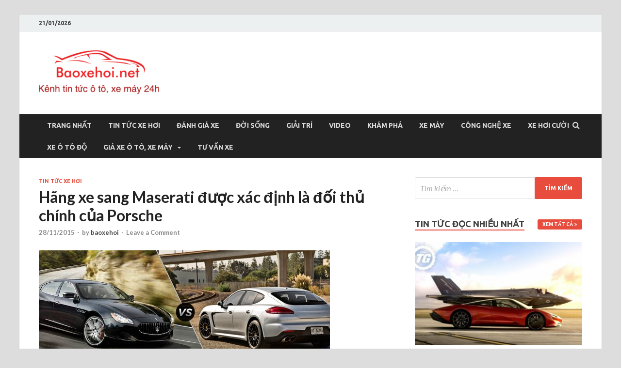

--- FILE ---
content_type: text/html; charset=UTF-8
request_url: https://baoxehoi.net/hang-xe-sang-maserati-duoc-xac-dinh-la-doi-thu-chinh-cua-porsche/
body_size: 15205
content:
<!DOCTYPE html>
<html lang="vi">
<head>
<meta charset="UTF-8">
<meta name="viewport" content="width=device-width, initial-scale=1">
<link rel="profile" href="https://gmpg.org/xfn/11">

<title>Hãng xe sang Maserati được xác định là đối thủ chính của Porsche &#8211; Baoxehoi</title>
<meta name='robots' content='max-image-preview:large' />
<link rel='dns-prefetch' href='//fonts.googleapis.com' />
<link rel="alternate" type="application/rss+xml" title="Dòng thông tin Baoxehoi &raquo;" href="https://baoxehoi.net/feed/" />
<link rel="alternate" type="application/rss+xml" title="Baoxehoi &raquo; Dòng bình luận" href="https://baoxehoi.net/comments/feed/" />
<link rel="alternate" type="application/rss+xml" title="Baoxehoi &raquo; Hãng xe sang Maserati được xác định là đối thủ chính của Porsche Dòng bình luận" href="https://baoxehoi.net/hang-xe-sang-maserati-duoc-xac-dinh-la-doi-thu-chinh-cua-porsche/feed/" />
<script type="text/javascript">
/* <![CDATA[ */
window._wpemojiSettings = {"baseUrl":"https:\/\/s.w.org\/images\/core\/emoji\/15.0.3\/72x72\/","ext":".png","svgUrl":"https:\/\/s.w.org\/images\/core\/emoji\/15.0.3\/svg\/","svgExt":".svg","source":{"concatemoji":"https:\/\/baoxehoi.net\/wp-includes\/js\/wp-emoji-release.min.js?ver=6.5.7"}};
/*! This file is auto-generated */
!function(i,n){var o,s,e;function c(e){try{var t={supportTests:e,timestamp:(new Date).valueOf()};sessionStorage.setItem(o,JSON.stringify(t))}catch(e){}}function p(e,t,n){e.clearRect(0,0,e.canvas.width,e.canvas.height),e.fillText(t,0,0);var t=new Uint32Array(e.getImageData(0,0,e.canvas.width,e.canvas.height).data),r=(e.clearRect(0,0,e.canvas.width,e.canvas.height),e.fillText(n,0,0),new Uint32Array(e.getImageData(0,0,e.canvas.width,e.canvas.height).data));return t.every(function(e,t){return e===r[t]})}function u(e,t,n){switch(t){case"flag":return n(e,"\ud83c\udff3\ufe0f\u200d\u26a7\ufe0f","\ud83c\udff3\ufe0f\u200b\u26a7\ufe0f")?!1:!n(e,"\ud83c\uddfa\ud83c\uddf3","\ud83c\uddfa\u200b\ud83c\uddf3")&&!n(e,"\ud83c\udff4\udb40\udc67\udb40\udc62\udb40\udc65\udb40\udc6e\udb40\udc67\udb40\udc7f","\ud83c\udff4\u200b\udb40\udc67\u200b\udb40\udc62\u200b\udb40\udc65\u200b\udb40\udc6e\u200b\udb40\udc67\u200b\udb40\udc7f");case"emoji":return!n(e,"\ud83d\udc26\u200d\u2b1b","\ud83d\udc26\u200b\u2b1b")}return!1}function f(e,t,n){var r="undefined"!=typeof WorkerGlobalScope&&self instanceof WorkerGlobalScope?new OffscreenCanvas(300,150):i.createElement("canvas"),a=r.getContext("2d",{willReadFrequently:!0}),o=(a.textBaseline="top",a.font="600 32px Arial",{});return e.forEach(function(e){o[e]=t(a,e,n)}),o}function t(e){var t=i.createElement("script");t.src=e,t.defer=!0,i.head.appendChild(t)}"undefined"!=typeof Promise&&(o="wpEmojiSettingsSupports",s=["flag","emoji"],n.supports={everything:!0,everythingExceptFlag:!0},e=new Promise(function(e){i.addEventListener("DOMContentLoaded",e,{once:!0})}),new Promise(function(t){var n=function(){try{var e=JSON.parse(sessionStorage.getItem(o));if("object"==typeof e&&"number"==typeof e.timestamp&&(new Date).valueOf()<e.timestamp+604800&&"object"==typeof e.supportTests)return e.supportTests}catch(e){}return null}();if(!n){if("undefined"!=typeof Worker&&"undefined"!=typeof OffscreenCanvas&&"undefined"!=typeof URL&&URL.createObjectURL&&"undefined"!=typeof Blob)try{var e="postMessage("+f.toString()+"("+[JSON.stringify(s),u.toString(),p.toString()].join(",")+"));",r=new Blob([e],{type:"text/javascript"}),a=new Worker(URL.createObjectURL(r),{name:"wpTestEmojiSupports"});return void(a.onmessage=function(e){c(n=e.data),a.terminate(),t(n)})}catch(e){}c(n=f(s,u,p))}t(n)}).then(function(e){for(var t in e)n.supports[t]=e[t],n.supports.everything=n.supports.everything&&n.supports[t],"flag"!==t&&(n.supports.everythingExceptFlag=n.supports.everythingExceptFlag&&n.supports[t]);n.supports.everythingExceptFlag=n.supports.everythingExceptFlag&&!n.supports.flag,n.DOMReady=!1,n.readyCallback=function(){n.DOMReady=!0}}).then(function(){return e}).then(function(){var e;n.supports.everything||(n.readyCallback(),(e=n.source||{}).concatemoji?t(e.concatemoji):e.wpemoji&&e.twemoji&&(t(e.twemoji),t(e.wpemoji)))}))}((window,document),window._wpemojiSettings);
/* ]]> */
</script>
<style id='wp-emoji-styles-inline-css' type='text/css'>

	img.wp-smiley, img.emoji {
		display: inline !important;
		border: none !important;
		box-shadow: none !important;
		height: 1em !important;
		width: 1em !important;
		margin: 0 0.07em !important;
		vertical-align: -0.1em !important;
		background: none !important;
		padding: 0 !important;
	}
</style>
<link rel='stylesheet' id='wp-block-library-css' href='https://baoxehoi.net/wp-includes/css/dist/block-library/style.min.css?ver=6.5.7' type='text/css' media='all' />
<style id='wp-block-library-theme-inline-css' type='text/css'>
.wp-block-audio figcaption{color:#555;font-size:13px;text-align:center}.is-dark-theme .wp-block-audio figcaption{color:#ffffffa6}.wp-block-audio{margin:0 0 1em}.wp-block-code{border:1px solid #ccc;border-radius:4px;font-family:Menlo,Consolas,monaco,monospace;padding:.8em 1em}.wp-block-embed figcaption{color:#555;font-size:13px;text-align:center}.is-dark-theme .wp-block-embed figcaption{color:#ffffffa6}.wp-block-embed{margin:0 0 1em}.blocks-gallery-caption{color:#555;font-size:13px;text-align:center}.is-dark-theme .blocks-gallery-caption{color:#ffffffa6}.wp-block-image figcaption{color:#555;font-size:13px;text-align:center}.is-dark-theme .wp-block-image figcaption{color:#ffffffa6}.wp-block-image{margin:0 0 1em}.wp-block-pullquote{border-bottom:4px solid;border-top:4px solid;color:currentColor;margin-bottom:1.75em}.wp-block-pullquote cite,.wp-block-pullquote footer,.wp-block-pullquote__citation{color:currentColor;font-size:.8125em;font-style:normal;text-transform:uppercase}.wp-block-quote{border-left:.25em solid;margin:0 0 1.75em;padding-left:1em}.wp-block-quote cite,.wp-block-quote footer{color:currentColor;font-size:.8125em;font-style:normal;position:relative}.wp-block-quote.has-text-align-right{border-left:none;border-right:.25em solid;padding-left:0;padding-right:1em}.wp-block-quote.has-text-align-center{border:none;padding-left:0}.wp-block-quote.is-large,.wp-block-quote.is-style-large,.wp-block-quote.is-style-plain{border:none}.wp-block-search .wp-block-search__label{font-weight:700}.wp-block-search__button{border:1px solid #ccc;padding:.375em .625em}:where(.wp-block-group.has-background){padding:1.25em 2.375em}.wp-block-separator.has-css-opacity{opacity:.4}.wp-block-separator{border:none;border-bottom:2px solid;margin-left:auto;margin-right:auto}.wp-block-separator.has-alpha-channel-opacity{opacity:1}.wp-block-separator:not(.is-style-wide):not(.is-style-dots){width:100px}.wp-block-separator.has-background:not(.is-style-dots){border-bottom:none;height:1px}.wp-block-separator.has-background:not(.is-style-wide):not(.is-style-dots){height:2px}.wp-block-table{margin:0 0 1em}.wp-block-table td,.wp-block-table th{word-break:normal}.wp-block-table figcaption{color:#555;font-size:13px;text-align:center}.is-dark-theme .wp-block-table figcaption{color:#ffffffa6}.wp-block-video figcaption{color:#555;font-size:13px;text-align:center}.is-dark-theme .wp-block-video figcaption{color:#ffffffa6}.wp-block-video{margin:0 0 1em}.wp-block-template-part.has-background{margin-bottom:0;margin-top:0;padding:1.25em 2.375em}
</style>
<style id='classic-theme-styles-inline-css' type='text/css'>
/*! This file is auto-generated */
.wp-block-button__link{color:#fff;background-color:#32373c;border-radius:9999px;box-shadow:none;text-decoration:none;padding:calc(.667em + 2px) calc(1.333em + 2px);font-size:1.125em}.wp-block-file__button{background:#32373c;color:#fff;text-decoration:none}
</style>
<style id='global-styles-inline-css' type='text/css'>
body{--wp--preset--color--black: #000000;--wp--preset--color--cyan-bluish-gray: #abb8c3;--wp--preset--color--white: #ffffff;--wp--preset--color--pale-pink: #f78da7;--wp--preset--color--vivid-red: #cf2e2e;--wp--preset--color--luminous-vivid-orange: #ff6900;--wp--preset--color--luminous-vivid-amber: #fcb900;--wp--preset--color--light-green-cyan: #7bdcb5;--wp--preset--color--vivid-green-cyan: #00d084;--wp--preset--color--pale-cyan-blue: #8ed1fc;--wp--preset--color--vivid-cyan-blue: #0693e3;--wp--preset--color--vivid-purple: #9b51e0;--wp--preset--gradient--vivid-cyan-blue-to-vivid-purple: linear-gradient(135deg,rgba(6,147,227,1) 0%,rgb(155,81,224) 100%);--wp--preset--gradient--light-green-cyan-to-vivid-green-cyan: linear-gradient(135deg,rgb(122,220,180) 0%,rgb(0,208,130) 100%);--wp--preset--gradient--luminous-vivid-amber-to-luminous-vivid-orange: linear-gradient(135deg,rgba(252,185,0,1) 0%,rgba(255,105,0,1) 100%);--wp--preset--gradient--luminous-vivid-orange-to-vivid-red: linear-gradient(135deg,rgba(255,105,0,1) 0%,rgb(207,46,46) 100%);--wp--preset--gradient--very-light-gray-to-cyan-bluish-gray: linear-gradient(135deg,rgb(238,238,238) 0%,rgb(169,184,195) 100%);--wp--preset--gradient--cool-to-warm-spectrum: linear-gradient(135deg,rgb(74,234,220) 0%,rgb(151,120,209) 20%,rgb(207,42,186) 40%,rgb(238,44,130) 60%,rgb(251,105,98) 80%,rgb(254,248,76) 100%);--wp--preset--gradient--blush-light-purple: linear-gradient(135deg,rgb(255,206,236) 0%,rgb(152,150,240) 100%);--wp--preset--gradient--blush-bordeaux: linear-gradient(135deg,rgb(254,205,165) 0%,rgb(254,45,45) 50%,rgb(107,0,62) 100%);--wp--preset--gradient--luminous-dusk: linear-gradient(135deg,rgb(255,203,112) 0%,rgb(199,81,192) 50%,rgb(65,88,208) 100%);--wp--preset--gradient--pale-ocean: linear-gradient(135deg,rgb(255,245,203) 0%,rgb(182,227,212) 50%,rgb(51,167,181) 100%);--wp--preset--gradient--electric-grass: linear-gradient(135deg,rgb(202,248,128) 0%,rgb(113,206,126) 100%);--wp--preset--gradient--midnight: linear-gradient(135deg,rgb(2,3,129) 0%,rgb(40,116,252) 100%);--wp--preset--font-size--small: 13px;--wp--preset--font-size--medium: 20px;--wp--preset--font-size--large: 36px;--wp--preset--font-size--x-large: 42px;--wp--preset--spacing--20: 0.44rem;--wp--preset--spacing--30: 0.67rem;--wp--preset--spacing--40: 1rem;--wp--preset--spacing--50: 1.5rem;--wp--preset--spacing--60: 2.25rem;--wp--preset--spacing--70: 3.38rem;--wp--preset--spacing--80: 5.06rem;--wp--preset--shadow--natural: 6px 6px 9px rgba(0, 0, 0, 0.2);--wp--preset--shadow--deep: 12px 12px 50px rgba(0, 0, 0, 0.4);--wp--preset--shadow--sharp: 6px 6px 0px rgba(0, 0, 0, 0.2);--wp--preset--shadow--outlined: 6px 6px 0px -3px rgba(255, 255, 255, 1), 6px 6px rgba(0, 0, 0, 1);--wp--preset--shadow--crisp: 6px 6px 0px rgba(0, 0, 0, 1);}:where(.is-layout-flex){gap: 0.5em;}:where(.is-layout-grid){gap: 0.5em;}body .is-layout-flex{display: flex;}body .is-layout-flex{flex-wrap: wrap;align-items: center;}body .is-layout-flex > *{margin: 0;}body .is-layout-grid{display: grid;}body .is-layout-grid > *{margin: 0;}:where(.wp-block-columns.is-layout-flex){gap: 2em;}:where(.wp-block-columns.is-layout-grid){gap: 2em;}:where(.wp-block-post-template.is-layout-flex){gap: 1.25em;}:where(.wp-block-post-template.is-layout-grid){gap: 1.25em;}.has-black-color{color: var(--wp--preset--color--black) !important;}.has-cyan-bluish-gray-color{color: var(--wp--preset--color--cyan-bluish-gray) !important;}.has-white-color{color: var(--wp--preset--color--white) !important;}.has-pale-pink-color{color: var(--wp--preset--color--pale-pink) !important;}.has-vivid-red-color{color: var(--wp--preset--color--vivid-red) !important;}.has-luminous-vivid-orange-color{color: var(--wp--preset--color--luminous-vivid-orange) !important;}.has-luminous-vivid-amber-color{color: var(--wp--preset--color--luminous-vivid-amber) !important;}.has-light-green-cyan-color{color: var(--wp--preset--color--light-green-cyan) !important;}.has-vivid-green-cyan-color{color: var(--wp--preset--color--vivid-green-cyan) !important;}.has-pale-cyan-blue-color{color: var(--wp--preset--color--pale-cyan-blue) !important;}.has-vivid-cyan-blue-color{color: var(--wp--preset--color--vivid-cyan-blue) !important;}.has-vivid-purple-color{color: var(--wp--preset--color--vivid-purple) !important;}.has-black-background-color{background-color: var(--wp--preset--color--black) !important;}.has-cyan-bluish-gray-background-color{background-color: var(--wp--preset--color--cyan-bluish-gray) !important;}.has-white-background-color{background-color: var(--wp--preset--color--white) !important;}.has-pale-pink-background-color{background-color: var(--wp--preset--color--pale-pink) !important;}.has-vivid-red-background-color{background-color: var(--wp--preset--color--vivid-red) !important;}.has-luminous-vivid-orange-background-color{background-color: var(--wp--preset--color--luminous-vivid-orange) !important;}.has-luminous-vivid-amber-background-color{background-color: var(--wp--preset--color--luminous-vivid-amber) !important;}.has-light-green-cyan-background-color{background-color: var(--wp--preset--color--light-green-cyan) !important;}.has-vivid-green-cyan-background-color{background-color: var(--wp--preset--color--vivid-green-cyan) !important;}.has-pale-cyan-blue-background-color{background-color: var(--wp--preset--color--pale-cyan-blue) !important;}.has-vivid-cyan-blue-background-color{background-color: var(--wp--preset--color--vivid-cyan-blue) !important;}.has-vivid-purple-background-color{background-color: var(--wp--preset--color--vivid-purple) !important;}.has-black-border-color{border-color: var(--wp--preset--color--black) !important;}.has-cyan-bluish-gray-border-color{border-color: var(--wp--preset--color--cyan-bluish-gray) !important;}.has-white-border-color{border-color: var(--wp--preset--color--white) !important;}.has-pale-pink-border-color{border-color: var(--wp--preset--color--pale-pink) !important;}.has-vivid-red-border-color{border-color: var(--wp--preset--color--vivid-red) !important;}.has-luminous-vivid-orange-border-color{border-color: var(--wp--preset--color--luminous-vivid-orange) !important;}.has-luminous-vivid-amber-border-color{border-color: var(--wp--preset--color--luminous-vivid-amber) !important;}.has-light-green-cyan-border-color{border-color: var(--wp--preset--color--light-green-cyan) !important;}.has-vivid-green-cyan-border-color{border-color: var(--wp--preset--color--vivid-green-cyan) !important;}.has-pale-cyan-blue-border-color{border-color: var(--wp--preset--color--pale-cyan-blue) !important;}.has-vivid-cyan-blue-border-color{border-color: var(--wp--preset--color--vivid-cyan-blue) !important;}.has-vivid-purple-border-color{border-color: var(--wp--preset--color--vivid-purple) !important;}.has-vivid-cyan-blue-to-vivid-purple-gradient-background{background: var(--wp--preset--gradient--vivid-cyan-blue-to-vivid-purple) !important;}.has-light-green-cyan-to-vivid-green-cyan-gradient-background{background: var(--wp--preset--gradient--light-green-cyan-to-vivid-green-cyan) !important;}.has-luminous-vivid-amber-to-luminous-vivid-orange-gradient-background{background: var(--wp--preset--gradient--luminous-vivid-amber-to-luminous-vivid-orange) !important;}.has-luminous-vivid-orange-to-vivid-red-gradient-background{background: var(--wp--preset--gradient--luminous-vivid-orange-to-vivid-red) !important;}.has-very-light-gray-to-cyan-bluish-gray-gradient-background{background: var(--wp--preset--gradient--very-light-gray-to-cyan-bluish-gray) !important;}.has-cool-to-warm-spectrum-gradient-background{background: var(--wp--preset--gradient--cool-to-warm-spectrum) !important;}.has-blush-light-purple-gradient-background{background: var(--wp--preset--gradient--blush-light-purple) !important;}.has-blush-bordeaux-gradient-background{background: var(--wp--preset--gradient--blush-bordeaux) !important;}.has-luminous-dusk-gradient-background{background: var(--wp--preset--gradient--luminous-dusk) !important;}.has-pale-ocean-gradient-background{background: var(--wp--preset--gradient--pale-ocean) !important;}.has-electric-grass-gradient-background{background: var(--wp--preset--gradient--electric-grass) !important;}.has-midnight-gradient-background{background: var(--wp--preset--gradient--midnight) !important;}.has-small-font-size{font-size: var(--wp--preset--font-size--small) !important;}.has-medium-font-size{font-size: var(--wp--preset--font-size--medium) !important;}.has-large-font-size{font-size: var(--wp--preset--font-size--large) !important;}.has-x-large-font-size{font-size: var(--wp--preset--font-size--x-large) !important;}
.wp-block-navigation a:where(:not(.wp-element-button)){color: inherit;}
:where(.wp-block-post-template.is-layout-flex){gap: 1.25em;}:where(.wp-block-post-template.is-layout-grid){gap: 1.25em;}
:where(.wp-block-columns.is-layout-flex){gap: 2em;}:where(.wp-block-columns.is-layout-grid){gap: 2em;}
.wp-block-pullquote{font-size: 1.5em;line-height: 1.6;}
</style>
<link rel='stylesheet' id='hitmag-fonts-css' href='https://fonts.googleapis.com/css?family=Ubuntu%3A400%2C500%2C700%7CLato%3A400%2C700%2C400italic%2C700italic%7COpen+Sans%3A400%2C400italic%2C700&#038;subset=latin%2Clatin-ext' type='text/css' media='all' />
<link rel='stylesheet' id='hitmag-font-awesome-css' href='https://baoxehoi.net/wp-content/themes/hitmag/css/font-awesome.min.css?ver=4.7.0' type='text/css' media='all' />
<link rel='stylesheet' id='hitmag-style-css' href='https://baoxehoi.net/wp-content/themes/hitmag/style.css?ver=6.5.7' type='text/css' media='all' />
<link rel='stylesheet' id='jquery-flexslider-css' href='https://baoxehoi.net/wp-content/themes/hitmag/css/flexslider.css?ver=6.5.7' type='text/css' media='screen' />
<link rel='stylesheet' id='jquery-magnific-popup-css' href='https://baoxehoi.net/wp-content/themes/hitmag/css/magnific-popup.css?ver=6.5.7' type='text/css' media='all' />
<script type="text/javascript" src="https://baoxehoi.net/wp-includes/js/jquery/jquery.min.js?ver=3.7.1" id="jquery-core-js"></script>
<script type="text/javascript" src="https://baoxehoi.net/wp-includes/js/jquery/jquery-migrate.min.js?ver=3.4.1" id="jquery-migrate-js"></script>
<!--[if lt IE 9]>
<script type="text/javascript" src="https://baoxehoi.net/wp-content/themes/hitmag/js/html5shiv.min.js?ver=6.5.7" id="html5shiv-js"></script>
<![endif]-->
<link rel="https://api.w.org/" href="https://baoxehoi.net/wp-json/" /><link rel="alternate" type="application/json" href="https://baoxehoi.net/wp-json/wp/v2/posts/5159" /><link rel="EditURI" type="application/rsd+xml" title="RSD" href="https://baoxehoi.net/xmlrpc.php?rsd" />
<meta name="generator" content="WordPress 6.5.7" />
<link rel="canonical" href="https://baoxehoi.net/hang-xe-sang-maserati-duoc-xac-dinh-la-doi-thu-chinh-cua-porsche/" />
<link rel='shortlink' href='https://baoxehoi.net/?p=5159' />
<link rel="alternate" type="application/json+oembed" href="https://baoxehoi.net/wp-json/oembed/1.0/embed?url=https%3A%2F%2Fbaoxehoi.net%2Fhang-xe-sang-maserati-duoc-xac-dinh-la-doi-thu-chinh-cua-porsche%2F" />
<link rel="alternate" type="text/xml+oembed" href="https://baoxehoi.net/wp-json/oembed/1.0/embed?url=https%3A%2F%2Fbaoxehoi.net%2Fhang-xe-sang-maserati-duoc-xac-dinh-la-doi-thu-chinh-cua-porsche%2F&#038;format=xml" />
		<style type="text/css">
			
			button,
			input[type="button"],
			input[type="reset"],
			input[type="submit"] {
				background: #E74C3C;
			}

            .th-readmore {
                background: #E74C3C;
            }           

            a:hover {
                color: #E74C3C;
            } 

            .main-navigation a:hover {
                background-color: #E74C3C;
            }

            .main-navigation .current_page_item > a,
            .main-navigation .current-menu-item > a,
            .main-navigation .current_page_ancestor > a,
            .main-navigation .current-menu-ancestor > a {
                background-color: #E74C3C;
            }

            #main-nav-button:hover {
                background-color: #E74C3C;
            }

            .post-navigation .post-title:hover {
                color: #E74C3C;
            }

            .top-navigation a:hover {
                color: #E74C3C;
            }

            .top-navigation ul ul a:hover {
                background: #E74C3C;
            }

            #top-nav-button:hover {
                color: #E74C3C;
            }

            .responsive-mainnav li a:hover,
            .responsive-topnav li a:hover {
                background: #E74C3C;
            }

            #hm-search-form .search-form .search-submit {
                background-color: #E74C3C;
            }

            .nav-links .current {
                background: #E74C3C;
            }

            .elementor-widget-container h5,
            .widget-title {
                border-bottom: 2px solid #E74C3C;
            }

            .footer-widget-title {
                border-bottom: 2px solid #E74C3C;
            }

            .widget-area a:hover {
                color: #E74C3C;
            }

            .footer-widget-area .widget a:hover {
                color: #E74C3C;
            }

            .site-info a:hover {
                color: #E74C3C;
            }

            .search-form .search-submit {
                background: #E74C3C;
            }

            .hmb-entry-title a:hover {
                color: #E74C3C;
            }

            .hmb-entry-meta a:hover,
            .hms-meta a:hover {
                color: #E74C3C;
            }

            .hms-title a:hover {
                color: #E74C3C;
            }

            .hmw-grid-post .post-title a:hover {
                color: #E74C3C;
            }

            .footer-widget-area .hmw-grid-post .post-title a:hover,
            .footer-widget-area .hmb-entry-title a:hover,
            .footer-widget-area .hms-title a:hover {
                color: #E74C3C;
            }

            .hm-tabs-wdt .ui-state-active {
                border-bottom: 2px solid #E74C3C;
            }

            a.hm-viewall {
                background: #E74C3C;
            }

            #hitmag-tags a,
            .widget_tag_cloud .tagcloud a {
                background: #E74C3C;
            }

            .site-title a {
                color: #E74C3C;
            }

            .hitmag-post .entry-title a:hover {
                color: #E74C3C;
            }

            .hitmag-post .entry-meta a:hover {
                color: #E74C3C;
            }

            .cat-links a {
                color: #E74C3C;
            }

            .hitmag-single .entry-meta a:hover {
                color: #E74C3C;
            }

            .hitmag-single .author a:hover {
                color: #E74C3C;
            }

            .hm-author-content .author-posts-link {
                color: #E74C3C;
            }

            .hm-tags-links a:hover {
                background: #E74C3C;
            }

            .hm-tagged {
                background: #E74C3C;
            }

            .hm-edit-link a.post-edit-link {
                background: #E74C3C;
            }

            .arc-page-title {
                border-bottom: 2px solid #E74C3C;
            }

            .srch-page-title {
                border-bottom: 2px solid #E74C3C;
            }

            .hm-slider-details .cat-links {
                background: #E74C3C;
            }

            .hm-rel-post .post-title a:hover {
                color: #E74C3C;
            }

            .comment-author a {
                color: #E74C3C;
            }

            .comment-metadata a:hover,
            .comment-metadata a:focus,
            .pingback .comment-edit-link:hover,
            .pingback .comment-edit-link:focus {
                color: #E74C3C;
            }

            .comment-reply-link:hover,
            .comment-reply-link:focus {
                background: #E74C3C;
            }

            .required {
                color: #E74C3C;
            }

            blockquote {
                border-left: 3px solid #E74C3C;
            }

            .comment-reply-title small a:before {
                color: #E74C3C;
            }
            
            .woocommerce ul.products li.product h3:hover,
            .woocommerce-widget-area ul li a:hover,
            .woocommerce-loop-product__title:hover {
                color: #E74C3C;
            }

            .woocommerce-product-search input[type="submit"],
            .woocommerce #respond input#submit, 
            .woocommerce a.button, 
            .woocommerce button.button, 
            .woocommerce input.button,
            .woocommerce nav.woocommerce-pagination ul li a:focus,
            .woocommerce nav.woocommerce-pagination ul li a:hover,
            .woocommerce nav.woocommerce-pagination ul li span.current,
            .woocommerce span.onsale,
            .woocommerce-widget-area .widget-title,
            .woocommerce #respond input#submit.alt,
            .woocommerce a.button.alt,
            .woocommerce button.button.alt,
            .woocommerce input.button.alt {
                background: #E74C3C;
            }
            
            .wp-block-quote,
            .wp-block-quote:not(.is-large):not(.is-style-large) {
                border-left: 3px solid #E74C3C;
            }		</style>
	<link rel="pingback" href="https://baoxehoi.net/xmlrpc.php">	<style type="text/css">

			.site-title a,
		.site-description {
			position: absolute;
			clip: rect(1px, 1px, 1px, 1px);
		}

	
	</style>
	<link rel="icon" href="https://baoxehoi.net/wp-content/uploads/2016/11/cropped-anh-32x32.png" sizes="32x32" />
<link rel="icon" href="https://baoxehoi.net/wp-content/uploads/2016/11/cropped-anh-192x192.png" sizes="192x192" />
<link rel="apple-touch-icon" href="https://baoxehoi.net/wp-content/uploads/2016/11/cropped-anh-180x180.png" />
<meta name="msapplication-TileImage" content="https://baoxehoi.net/wp-content/uploads/2016/11/cropped-anh-270x270.png" />
</head>

<body class="post-template-default single single-post postid-5159 single-format-standard wp-custom-logo group-blog th-right-sidebar">



<div id="page" class="site hitmag-wrapper">
	<a class="skip-link screen-reader-text" href="#content">Skip to content</a>

	
	<header id="masthead" class="site-header" role="banner">

		
			
			<div class="hm-top-bar">
				<div class="hm-container">
					
											<div class="hm-date">21/01/2026</div>
					
					
					
				</div><!-- .hm-container -->
			</div><!-- .hm-top-bar -->

		
		
		<div class="header-main-area ">
			<div class="hm-container">
			<div class="site-branding">
				<div class="site-branding-content">
					<div class="hm-logo">
						<a href="https://baoxehoi.net/" class="custom-logo-link" rel="home"><img width="248" height="109" src="https://baoxehoi.net/wp-content/uploads/2017/09/cropped-xe-hoi.png" class="custom-logo" alt="Baoxehoi" decoding="async" /></a>					</div><!-- .hm-logo -->

					<div class="hm-site-title">
													<p class="site-title"><a href="https://baoxehoi.net/" rel="home">Baoxehoi</a></p>
													<p class="site-description">Báo xe hơi chính thống Việt Nam, tin tức xe cập nhật 24h</p>
											</div><!-- .hm-site-title -->
				</div><!-- .site-branding-content -->
			</div><!-- .site-branding -->

			
						</div><!-- .hm-container -->
		</div><!-- .header-main-area -->

		
		<div class="hm-nav-container">
			<nav id="site-navigation" class="main-navigation" role="navigation">
				<div class="hm-container">
					<div class="menu-baoxehoi-net-container"><ul id="primary-menu" class="menu"><li id="menu-item-44220" class="menu-item menu-item-type-post_type menu-item-object-page menu-item-home menu-item-44220"><a href="https://baoxehoi.net/">Trang nhất</a></li>
<li id="menu-item-195" class="menu-item menu-item-type-taxonomy menu-item-object-category current-post-ancestor current-menu-parent current-post-parent menu-item-195"><a href="https://baoxehoi.net/category/tin-tuc-xe-hoi/">Tin Tức Xe Hơi</a></li>
<li id="menu-item-197" class="menu-item menu-item-type-taxonomy menu-item-object-category menu-item-197"><a href="https://baoxehoi.net/category/danh-gia-xe/">Đánh Giá Xe</a></li>
<li id="menu-item-196" class="menu-item menu-item-type-taxonomy menu-item-object-category menu-item-196"><a href="https://baoxehoi.net/category/doi-song/">Đời Sống</a></li>
<li id="menu-item-198" class="menu-item menu-item-type-taxonomy menu-item-object-category menu-item-198"><a href="https://baoxehoi.net/category/giai-tri/">Giải Trí</a></li>
<li id="menu-item-199" class="menu-item menu-item-type-taxonomy menu-item-object-category menu-item-199"><a href="https://baoxehoi.net/category/video/">Video</a></li>
<li id="menu-item-202" class="menu-item menu-item-type-taxonomy menu-item-object-category menu-item-202"><a href="https://baoxehoi.net/category/kham-pha/">Khám phá</a></li>
<li id="menu-item-2711" class="menu-item menu-item-type-taxonomy menu-item-object-category menu-item-2711"><a href="https://baoxehoi.net/category/xe-may/">Xe máy</a></li>
<li id="menu-item-1510" class="menu-item menu-item-type-taxonomy menu-item-object-category menu-item-1510"><a href="https://baoxehoi.net/category/cong-nghe-xe/">Công nghệ xe</a></li>
<li id="menu-item-41966" class="menu-item menu-item-type-taxonomy menu-item-object-category menu-item-41966"><a href="https://baoxehoi.net/category/xe-hoi-cuoi/">Xe hơi cười</a></li>
<li id="menu-item-37483" class="menu-item menu-item-type-taxonomy menu-item-object-category menu-item-37483"><a href="https://baoxehoi.net/category/xe-o-to-do/">Xe ô tô độ</a></li>
<li id="menu-item-45720" class="menu-item menu-item-type-custom menu-item-object-custom menu-item-has-children menu-item-45720"><a href="http://giaxe.baoxehoi.net/">Giá xe Ô tô, xe máy</a>
<ul class="sub-menu">
	<li id="menu-item-37504" class="menu-item menu-item-type-taxonomy menu-item-object-category menu-item-37504"><a href="https://baoxehoi.net/category/gia-xe-o-to-viet-nam/">Giá xe ô tô Việt Nam</a></li>
	<li id="menu-item-43592" class="menu-item menu-item-type-taxonomy menu-item-object-category menu-item-43592"><a href="https://baoxehoi.net/category/gia-xe-may/">Giá xe máy</a></li>
</ul>
</li>
<li id="menu-item-44473" class="menu-item menu-item-type-taxonomy menu-item-object-category menu-item-44473"><a href="https://baoxehoi.net/category/tu-van-xe/">Tư vấn xe</a></li>
</ul></div>					
											<div class="hm-search-button-icon"></div>
						<div class="hm-search-box-container">
							<div class="hm-search-box">
								<form role="search" method="get" class="search-form" action="https://baoxehoi.net/">
				<label>
					<span class="screen-reader-text">Tìm kiếm cho:</span>
					<input type="search" class="search-field" placeholder="Tìm kiếm &hellip;" value="" name="s" />
				</label>
				<input type="submit" class="search-submit" value="Tìm kiếm" />
			</form>							</div><!-- th-search-box -->
						</div><!-- .th-search-box-container -->
									</div><!-- .hm-container -->
			</nav><!-- #site-navigation -->
			<div class="hm-nwrap">
				<a href="#" class="navbutton" id="main-nav-button">Main Menu</a>
			</div>
			<div class="responsive-mainnav"></div>
		</div><!-- .hm-nav-container -->

		
	</header><!-- #masthead -->

	
	<div id="content" class="site-content">
		<div class="hm-container">
	
	<div id="primary" class="content-area">
		<main id="main" class="site-main" role="main">

		
<article id="post-5159" class="hitmag-single post-5159 post type-post status-publish format-standard has-post-thumbnail hentry category-tin-tuc-xe-hoi">

	
	<header class="entry-header">
		<div class="cat-links"><a href="https://baoxehoi.net/category/tin-tuc-xe-hoi/" rel="category tag">Tin Tức Xe Hơi</a></div><h1 class="entry-title">Hãng xe sang Maserati được xác định là đối thủ chính của Porsche</h1>		<div class="entry-meta">
			<span class="posted-on"><a href="https://baoxehoi.net/hang-xe-sang-maserati-duoc-xac-dinh-la-doi-thu-chinh-cua-porsche/" rel="bookmark"><time class="entry-date published updated" datetime="2015-11-28T01:05:13+07:00">28/11/2015</time></a></span><span class="meta-sep"> - </span><span class="byline"> by <span class="author vcard"><a class="url fn n" href="https://baoxehoi.net/author/baoxehoi/">baoxehoi</a></span></span><span class="meta-sep"> - </span><span class="comments-link"><a href="https://baoxehoi.net/hang-xe-sang-maserati-duoc-xac-dinh-la-doi-thu-chinh-cua-porsche/#respond">Leave a Comment</a></span>		</div><!-- .entry-meta -->
		
	</header><!-- .entry-header -->
	
	<a class="image-link" href="https://baoxehoi.net/wp-content/uploads/2015/11/maserati-vs-porsche-baoxehoi-e1448672649210.jpg"><img width="600" height="255" src="https://baoxehoi.net/wp-content/uploads/2015/11/maserati-vs-porsche-baoxehoi-e1448672649210.jpg" class="attachment-hitmag-featured size-hitmag-featured wp-post-image" alt="" decoding="async" fetchpriority="high" /></a>
	
	<div class="entry-content">
		<p><strong>(<span style="color: #ff0000;">Baoxehoi</span>) Nếu xét về yếu tố thương hiệu, đẳng cấp và giá bán thì Maserati với Porsche là 2 thương hiệu có nhiều nét tương đồng với nhau và khi Maserati về Việt Nam trong vài ngày tới sẽ khiến Porsche phải cạnh tranh hơn.</strong></p>
<p>Như báo xe hơi đã đưa tin Đại diện nhà phân phối Auto Modena tiết lộ, ngay đầu tháng 12/2015, sẽ chính thức giới thiệu ra thị trường chiếc coupe mui cứng GranTurismo và phiên bản mui xếp GranCabrio.</p>
<p>Dòng xe này được mệnh danh là “siêu xe đường phố” được thiết kế bởi xưởng thiết kế Pininfarina chuyên đảm nhận việc tạo mẫu các dòng siêu xe Italy. Xe sở hữu động cơ V8 có dung tích 4.7 lít với công suất cực đại 460 mã lực.</p>
<p>Một dòng xe được xem như “át chủ bài” của Maserati trên thị trường thế giới là chiếc sedan Quattroporte cũng sẽ được phân phối chính hãng tại Việt Nam.</p>
<p>Quattroporte sử dụng động cơ V8 dung tích 3.8 lít tăng áp kép, công suất cực đại 530 mã lực, khả năng tăng tốc từ 0 lên 100km/h trong 4,7 giây.</p>
<p>Ngoài ra, thương hiệu xe thể thao cao cấp có lịch sử hơn 100 năm cũng sẽ đưa về Việt Nam mẫu xe thể thao cỡ trung đang được ưa chuộng trên thế giới là Ghibli. Mẫu xe này hướng đến đối tượng mục tiêu là những khách hàng trẻ đam mê cảm giác lái thể thao phong cách thiết kế thời trang Italy.</p>
<p>Đồng thời với việc tung ra thị trường những sản phẩm đầu tiên, Maserati cũng sẽ đưa vào sử dụng đại lý tiêu chuẩn 3S đầu tiên tại Tp.HCM.</p>
<p>Đại lý này cung cấp đầy đủ các dịch vụ bán hàng, dịch vụ và phụ tùng chính hãng. Tiếp đó, một đại lý tiêu chuẩn cũng được lên kế hoạch xây dựng tại Hà Nội để phục vụ người tiêu dùng khu vực phía Bắc.</p>
<p>Tại thị trường Việt Nam, Maserati sẽ cạnh tranh ở phân khúc cao cấp với các thương hiệu đến từ châu Âu như Bentley, Porsche, Audi, BMW hay Mercedes-Benz.</p>
<p>Dù vậy, đối thủ được xem là trực tiếp nhất của Maserati chỉ có Porsche.</p>
<p><strong>AN NHIÊN</strong></p>
	</div><!-- .entry-content -->

	
	<footer class="entry-footer">
			</footer><!-- .entry-footer -->

	
</article><!-- #post-## -->
    <div class="hm-related-posts">
    
    <div class="wt-container">
        <h4 class="widget-title">Related Posts</h4>
    </div>

    <div class="hmrp-container">

        
                <div class="hm-rel-post">
                    <a href="https://baoxehoi.net/kia-tasman-2025-ban-tai-moi-cuc-dep/" rel="bookmark" title="Kia Tasman 2025 bán tải mới cực đẹp">
                        <img width="348" height="215" src="https://baoxehoi.net/wp-content/uploads/2025/02/kia-tasman-1-348x215.png" class="attachment-hitmag-grid size-hitmag-grid wp-post-image" alt="" decoding="async" />                    </a>
                    <h3 class="post-title">
                        <a href="https://baoxehoi.net/kia-tasman-2025-ban-tai-moi-cuc-dep/" rel="bookmark" title="Kia Tasman 2025 bán tải mới cực đẹp">
                            Kia Tasman 2025 bán tải mới cực đẹp                        </a>
                    </h3>
                    <p class="hms-meta"><time class="entry-date published" datetime="2025-02-21T18:09:03+07:00">21/02/2025</time><time class="updated" datetime="2025-02-21T18:09:31+07:00">21/02/2025</time></p>
                </div>
            
            
                <div class="hm-rel-post">
                    <a href="https://baoxehoi.net/lynk-co-09-xe-suv-trung-quoc-gia-22-ty-dong/" rel="bookmark" title="Lynk &#038; Co 09 xe SUV Trung Quốc giá 2,2 tỷ đồng">
                        <img width="348" height="215" src="https://baoxehoi.net/wp-content/uploads/2023/12/Lynk-Co-09-348x215.jpg" class="attachment-hitmag-grid size-hitmag-grid wp-post-image" alt="" decoding="async" />                    </a>
                    <h3 class="post-title">
                        <a href="https://baoxehoi.net/lynk-co-09-xe-suv-trung-quoc-gia-22-ty-dong/" rel="bookmark" title="Lynk &#038; Co 09 xe SUV Trung Quốc giá 2,2 tỷ đồng">
                            Lynk &#038; Co 09 xe SUV Trung Quốc giá 2,2 tỷ đồng                        </a>
                    </h3>
                    <p class="hms-meta"><time class="entry-date published" datetime="2023-12-31T07:59:01+07:00">31/12/2023</time><time class="updated" datetime="2023-12-31T07:59:03+07:00">31/12/2023</time></p>
                </div>
            
            
                <div class="hm-rel-post">
                    <a href="https://baoxehoi.net/tesla-ra-mat-sieu-ban-tai-chong-dan-cuc-manh-me/" rel="bookmark" title="Tesla ra mắt siêu bán tải chống đạn cực mạnh mẽ">
                        <img width="348" height="215" src="https://baoxehoi.net/wp-content/uploads/2023/12/tes-2-348x215.jpg" class="attachment-hitmag-grid size-hitmag-grid wp-post-image" alt="" decoding="async" loading="lazy" />                    </a>
                    <h3 class="post-title">
                        <a href="https://baoxehoi.net/tesla-ra-mat-sieu-ban-tai-chong-dan-cuc-manh-me/" rel="bookmark" title="Tesla ra mắt siêu bán tải chống đạn cực mạnh mẽ">
                            Tesla ra mắt siêu bán tải chống đạn cực mạnh mẽ                        </a>
                    </h3>
                    <p class="hms-meta"><time class="entry-date published" datetime="2023-12-04T06:51:31+07:00">04/12/2023</time><time class="updated" datetime="2023-12-04T06:51:32+07:00">04/12/2023</time></p>
                </div>
            
            
    </div>
    </div>

    
	<nav class="navigation post-navigation" aria-label="Bài viết">
		<h2 class="screen-reader-text">Điều hướng bài viết</h2>
		<div class="nav-links"><div class="nav-previous"><a href="https://baoxehoi.net/lo-dien-thong-tin-ve-sieu-xe-bmw-r1200gs/" rel="prev"><span class="meta-nav" aria-hidden="true">Previous Article</span> <span class="post-title">Lộ diện thông tin về siêu xe BMW R1200GS</span></a></div><div class="nav-next"><a href="https://baoxehoi.net/danh-gia-rolls-royce-phantom-moi-va-aston-martin-rapide/" rel="next"><span class="meta-nav" aria-hidden="true">Next Article</span> <span class="post-title">Đánh giá Rolls royce Phantom mới và Aston Martin Rapide</span></a></div></div>
	</nav><div class="hm-authorbox">

    <div class="hm-author-img">
        <img alt='' src='https://secure.gravatar.com/avatar/bcdd9873db5876f1fcda7b3c5fbf2384?s=100&#038;d=identicon&#038;r=g' srcset='https://secure.gravatar.com/avatar/bcdd9873db5876f1fcda7b3c5fbf2384?s=200&#038;d=identicon&#038;r=g 2x' class='avatar avatar-100 photo' height='100' width='100' loading='lazy' decoding='async'/>    </div>

    <div class="hm-author-content">
        <h4 class="author-name">About baoxehoi</h4>
        <p class="author-description"></p>
        <a class="author-posts-link" href="https://baoxehoi.net/author/baoxehoi/" title="baoxehoi">
            View all posts by baoxehoi &rarr;        </a>
    </div>

</div>
<div id="comments" class="comments-area">

		<div id="respond" class="comment-respond">
		<h3 id="reply-title" class="comment-reply-title">Trả lời <small><a rel="nofollow" id="cancel-comment-reply-link" href="/hang-xe-sang-maserati-duoc-xac-dinh-la-doi-thu-chinh-cua-porsche/#respond" style="display:none;">Hủy</a></small></h3><form action="https://baoxehoi.net/wp-comments-post.php" method="post" id="commentform" class="comment-form" novalidate><p class="comment-notes"><span id="email-notes">Email của bạn sẽ không được hiển thị công khai.</span> <span class="required-field-message">Các trường bắt buộc được đánh dấu <span class="required">*</span></span></p><p class="comment-form-comment"><label for="comment">Bình luận <span class="required">*</span></label> <textarea id="comment" name="comment" cols="45" rows="8" maxlength="65525" required></textarea></p><p class="comment-form-author"><label for="author">Tên <span class="required">*</span></label> <input id="author" name="author" type="text" value="" size="30" maxlength="245" autocomplete="name" required /></p>
<p class="comment-form-email"><label for="email">Email <span class="required">*</span></label> <input id="email" name="email" type="email" value="" size="30" maxlength="100" aria-describedby="email-notes" autocomplete="email" required /></p>
<p class="comment-form-url"><label for="url">Trang web</label> <input id="url" name="url" type="url" value="" size="30" maxlength="200" autocomplete="url" /></p>
<p class="form-submit"><input name="submit" type="submit" id="submit" class="submit" value="Gửi bình luận" /> <input type='hidden' name='comment_post_ID' value='5159' id='comment_post_ID' />
<input type='hidden' name='comment_parent' id='comment_parent' value='0' />
</p><p style="display: none;"><input type="hidden" id="akismet_comment_nonce" name="akismet_comment_nonce" value="542f219bad" /></p><p style="display: none !important;" class="akismet-fields-container" data-prefix="ak_"><label>&#916;<textarea name="ak_hp_textarea" cols="45" rows="8" maxlength="100"></textarea></label><input type="hidden" id="ak_js_1" name="ak_js" value="185"/><script>document.getElementById( "ak_js_1" ).setAttribute( "value", ( new Date() ).getTime() );</script></p></form>	</div><!-- #respond -->
	
</div><!-- #comments -->

		</main><!-- #main -->
	</div><!-- #primary -->


<aside id="secondary" class="widget-area" role="complementary">

	
	<section id="search-2" class="widget widget_search"><form role="search" method="get" class="search-form" action="https://baoxehoi.net/">
				<label>
					<span class="screen-reader-text">Tìm kiếm cho:</span>
					<input type="search" class="search-field" placeholder="Tìm kiếm &hellip;" value="" name="s" />
				</label>
				<input type="submit" class="search-submit" value="Tìm kiếm" />
			</form></section><section id="hitmag_single_category_posts-9" class="widget widget_hitmag_single_category_posts"><h4 class="widget-title">Tin tức đọc nhiều nhất</h4>			<a class="hm-viewall" href="https://baoxehoi.net/category/tin-tuc-doc-nhieu-nhat/"><span>Xem tất cả</span></a>
		
		<div class="hitmag-one-category">
											
					<div class="hmb-post">

													<a href="https://baoxehoi.net/cuoc-dua-giua-sieu-xe-mclaren-speedtail-va-may-bay-f35-fighter/" title="Cuộc đua giữa siêu xe  McLaren Speedtail và máy bay F35 Fighter"><img width="348" height="215" src="https://baoxehoi.net/wp-content/uploads/2020/06/Cuộc-đua-siêu-xe-hấp-dẫn-348x215.jpg" class="attachment-hitmag-grid size-hitmag-grid wp-post-image" alt="" decoding="async" loading="lazy" /></a>
						
						<div class="cat-links"><a href="https://baoxehoi.net/category/tin-tuc-doc-nhieu-nhat/" rel="category tag">Tin tức đọc nhiều nhất</a> / <a href="https://baoxehoi.net/category/video/" rel="category tag">Video</a></div>
						<h3 class="hmb-entry-title"><a href="https://baoxehoi.net/cuoc-dua-giua-sieu-xe-mclaren-speedtail-va-may-bay-f35-fighter/" rel="bookmark">Cuộc đua giữa siêu xe  McLaren Speedtail và máy bay F35 Fighter</a></h3>							

						<div class="hmb-entry-meta">
							<span class="posted-on"><a href="https://baoxehoi.net/cuoc-dua-giua-sieu-xe-mclaren-speedtail-va-may-bay-f35-fighter/" rel="bookmark"><time class="entry-date published" datetime="2020-06-13T22:44:52+07:00">13/06/2020</time><time class="updated" datetime="2020-06-13T22:45:24+07:00">13/06/2020</time></a></span><span class="meta-sep"> - </span><span class="byline"> by <span class="author vcard"><a class="url fn n" href="https://baoxehoi.net/author/baoxehoi/">baoxehoi</a></span></span><span class="meta-sep"> - </span><span class="comments-link"><a href="https://baoxehoi.net/cuoc-dua-giua-sieu-xe-mclaren-speedtail-va-may-bay-f35-fighter/#respond">Leave a Comment</a></span>						</div><!-- .entry-meta -->

						<div class="hmb-entry-summary"><p>Một cuộc đua hấp dẫn giữa siêu xe McLaren Speedtail và máy bay F35 Fighter rất hấp dẫn do kênh Top Gear thực hiện. Cùng xem video dưới đây xem &hellip; </p>
</div>

					</div><!-- .hmb-post -->

					<div class="hms-posts">

				
					<div class="hms-post">
													<div class="hms-thumb">
								<a href="https://baoxehoi.net/video-xe-mo-to-kawasaki-h2r-dua-thang-ca-sieu-xe-va-may-bay/" title="Video xe mô tô Kawasaki H2R đua thắng cả siêu xe và máy bay"><img width="135" height="93" src="https://baoxehoi.net/wp-content/uploads/2020/04/Video-siêu-xe-đẹp-đua-với-nhau-135x93.jpg" class="attachment-hitmag-thumbnail size-hitmag-thumbnail wp-post-image" alt="Video siêu xe đẹp đua với nhau" decoding="async" loading="lazy" /></a>
							</div>
												<div class="hms-details">
							<h3 class="hms-title"><a href="https://baoxehoi.net/video-xe-mo-to-kawasaki-h2r-dua-thang-ca-sieu-xe-va-may-bay/" rel="bookmark">Video xe mô tô Kawasaki H2R đua thắng cả siêu xe và máy bay</a></h3>							<p class="hms-meta"><time class="entry-date published" datetime="2020-04-15T20:42:57+07:00">15/04/2020</time><time class="updated" datetime="2020-04-15T20:49:15+07:00">15/04/2020</time></p>
						</div>
					</div>

				
					<div class="hms-post">
													<div class="hms-thumb">
								<a href="https://baoxehoi.net/do-xe-sang-cua-gioi-dai-gia-giang-ho-ai-chiu-choi-hon/" title="Đọ xe sang của giới &#8220;đại gia giang hồ&#8221; ai chịu chơi hơn ?"><img width="135" height="93" src="https://baoxehoi.net/wp-content/uploads/2020/04/Các-đại-gia-giang-hồ-bị-bắt-135x93.jpg" class="attachment-hitmag-thumbnail size-hitmag-thumbnail wp-post-image" alt="Các đại gia giang hồ bị bắt baoxehoi" decoding="async" loading="lazy" /></a>
							</div>
												<div class="hms-details">
							<h3 class="hms-title"><a href="https://baoxehoi.net/do-xe-sang-cua-gioi-dai-gia-giang-ho-ai-chiu-choi-hon/" rel="bookmark">Đọ xe sang của giới &#8220;đại gia giang hồ&#8221; ai chịu chơi hơn ?</a></h3>							<p class="hms-meta"><time class="entry-date published" datetime="2020-04-11T20:39:45+07:00">11/04/2020</time><time class="updated" datetime="2020-04-12T09:21:34+07:00">12/04/2020</time></p>
						</div>
					</div>

				
					<div class="hms-post">
													<div class="hms-thumb">
								<a href="https://baoxehoi.net/chevrolet-corvette-c8-2020-gan-dat-den-tam-sieu-xe/" title="Chevrolet Corvette C8 2020 gần đạt đến tầm siêu xe ?"><img width="135" height="93" src="https://baoxehoi.net/wp-content/uploads/2020/04/Siêu-xe-Corvette-C8-đẹp-2020-41-135x93.jpg" class="attachment-hitmag-thumbnail size-hitmag-thumbnail wp-post-image" alt="siêu xe Mỹ Corvette đẹp cho đại gia" decoding="async" loading="lazy" /></a>
							</div>
												<div class="hms-details">
							<h3 class="hms-title"><a href="https://baoxehoi.net/chevrolet-corvette-c8-2020-gan-dat-den-tam-sieu-xe/" rel="bookmark">Chevrolet Corvette C8 2020 gần đạt đến tầm siêu xe ?</a></h3>							<p class="hms-meta"><time class="entry-date published" datetime="2020-04-06T15:11:05+07:00">06/04/2020</time><time class="updated" datetime="2020-04-06T22:26:39+07:00">06/04/2020</time></p>
						</div>
					</div>

				
					<div class="hms-post">
													<div class="hms-thumb">
								<a href="https://baoxehoi.net/top-sieu-xe-tram-ty-dat-nhat-the-gioi-nam-2020/" title="Top siêu xe trăm tỷ đắt nhất thế giới năm 2020"><img width="135" height="93" src="https://baoxehoi.net/wp-content/uploads/2020/02/siêu-xe-Bugatti-đắt-tiền-nhất-135x93.jpg" class="attachment-hitmag-thumbnail size-hitmag-thumbnail wp-post-image" alt="" decoding="async" loading="lazy" /></a>
							</div>
												<div class="hms-details">
							<h3 class="hms-title"><a href="https://baoxehoi.net/top-sieu-xe-tram-ty-dat-nhat-the-gioi-nam-2020/" rel="bookmark">Top siêu xe trăm tỷ đắt nhất thế giới năm 2020</a></h3>							<p class="hms-meta"><time class="entry-date published" datetime="2020-02-25T18:53:05+07:00">25/02/2020</time><time class="updated" datetime="2020-02-25T18:59:58+07:00">25/02/2020</time></p>
						</div>
					</div>

							</div><!-- .hms-posts -->
			
					
			</div><!-- .hitmag-one-category -->

	</section><section id="text-36" class="widget widget_text">			<div class="textwidget"><p><a href="http://sieuxevietnam.com/" target="_blank" rel="noopener"><img loading="lazy" decoding="async" class="alignnone" src="http://sieuxevietnam.com/wp-content/uploads/2017/03/cropped-anh-tin-tuc-sieu-xe-viet-nam-1.png" alt="Sieuxevietnam" width="290" height="137" /></a></p>
</div>
		</section><section id="hitmag_grid_category_posts-7" class="widget widget_hitmag_grid_category_posts"><h4 class="widget-title">Tin nổi bật</h4>			<a class="hm-viewall" href="https://baoxehoi.net/category/tin-noi-bat/"><span>Xem tất cả</span></a>
		
		<div class="hitmag-grid-category-posts">

            
                    <div class="hmw-grid-post">
                        <div class="hm-grid-thumb">
                                                            <a href="https://baoxehoi.net/video-danh-gia-chi-tiet-rolls-royce-ghost-series-ii-gia-tu-30-ty-o-viet-nam/" title="Video đánh giá chi tiết Rolls royce Ghost Series II giá từ 30 tỷ ở Việt Nam"><img width="348" height="215" src="https://baoxehoi.net/wp-content/uploads/2019/09/danh-gia-xe-sieu-sang-rolls-royce-dinh-cao-348x215.jpg" class="attachment-hitmag-grid size-hitmag-grid wp-post-image" alt="" decoding="async" loading="lazy" /></a>
                                                    </div>
                        <div class="hm-grid-details">
                            <h2 class="post-title"><a href="https://baoxehoi.net/video-danh-gia-chi-tiet-rolls-royce-ghost-series-ii-gia-tu-30-ty-o-viet-nam/" rel="bookmark">Video đánh giá chi tiết Rolls royce Ghost Series II giá từ 30 tỷ ở Việt Nam</a></h2>                            <p class="hms-meta"><time class="entry-date published" datetime="2019-09-30T23:16:26+07:00">30/09/2019</time><time class="updated" datetime="2020-08-26T22:16:51+07:00">26/08/2020</time></p>
                        </div>
                    </div>

            
                    <div class="hmw-grid-post">
                        <div class="hm-grid-thumb">
                                                            <a href="https://baoxehoi.net/thieu-gia-nam-dinh-dung-limousine-ruoc-dau-gay-xon-xao/" title="Thiếu gia Nam Định dùng Limousine rước dâu gây xôn xao"><img width="348" height="215" src="https://baoxehoi.net/wp-content/uploads/2019/01/xe-don-dau-nam-dinh-1-348x215.jpg" class="attachment-hitmag-grid size-hitmag-grid wp-post-image" alt="Thiếu gia Nam Định đón dâu bằng xe Limousine" decoding="async" loading="lazy" /></a>
                                                    </div>
                        <div class="hm-grid-details">
                            <h2 class="post-title"><a href="https://baoxehoi.net/thieu-gia-nam-dinh-dung-limousine-ruoc-dau-gay-xon-xao/" rel="bookmark">Thiếu gia Nam Định dùng Limousine rước dâu gây xôn xao</a></h2>                            <p class="hms-meta"><time class="entry-date published" datetime="2019-01-17T11:54:10+07:00">17/01/2019</time><time class="updated" datetime="2019-01-17T11:56:45+07:00">17/01/2019</time></p>
                        </div>
                    </div>

            
                    <div class="hmw-grid-post">
                        <div class="hm-grid-thumb">
                                                            <a href="https://baoxehoi.net/video-tuan-hung-lai-sieu-xe-ferrari-khien-bao-nguoi-chu-y/" title="Video Tuấn Hưng lái siêu xe Ferrari khiến bao người chú ý"><img width="348" height="215" src="https://baoxehoi.net/wp-content/uploads/2017/11/fe-348x215.jpg" class="attachment-hitmag-grid size-hitmag-grid wp-post-image" alt="" decoding="async" loading="lazy" /></a>
                                                    </div>
                        <div class="hm-grid-details">
                            <h2 class="post-title"><a href="https://baoxehoi.net/video-tuan-hung-lai-sieu-xe-ferrari-khien-bao-nguoi-chu-y/" rel="bookmark">Video Tuấn Hưng lái siêu xe Ferrari khiến bao người chú ý</a></h2>                            <p class="hms-meta"><time class="entry-date published" datetime="2017-11-02T15:43:25+07:00">02/11/2017</time><time class="updated" datetime="2017-11-02T17:11:46+07:00">02/11/2017</time></p>
                        </div>
                    </div>

            
                    <div class="hmw-grid-post">
                        <div class="hm-grid-thumb">
                                                            <a href="https://baoxehoi.net/truong-hai-tro-thanh-nha-phan-phoi-xe-sang-bmw-o-viet-nam/" title="Trường Hải trở thành nhà phân phối xe sang BMW ở Việt Nam"><img width="348" height="215" src="https://baoxehoi.net/wp-content/uploads/2017/09/bim-348x215.jpg" class="attachment-hitmag-grid size-hitmag-grid wp-post-image" alt="" decoding="async" loading="lazy" /></a>
                                                    </div>
                        <div class="hm-grid-details">
                            <h2 class="post-title"><a href="https://baoxehoi.net/truong-hai-tro-thanh-nha-phan-phoi-xe-sang-bmw-o-viet-nam/" rel="bookmark">Trường Hải trở thành nhà phân phối xe sang BMW ở Việt Nam</a></h2>                            <p class="hms-meta"><time class="entry-date published" datetime="2017-09-12T17:59:50+07:00">12/09/2017</time><time class="updated" datetime="2017-09-12T18:00:31+07:00">12/09/2017</time></p>
                        </div>
                    </div>

            
                    <div class="hmw-grid-post">
                        <div class="hm-grid-thumb">
                                                            <a href="https://baoxehoi.net/hung-lam-xehay-vn-mua-xe-sang-mercedes-c300-tien-ty/" title="Hùng Lâm xehay.vn mua xe sang Mercedes C300 tiền tỷ"><img width="348" height="215" src="https://baoxehoi.net/wp-content/uploads/2017/09/mercedes-348x215.jpg" class="attachment-hitmag-grid size-hitmag-grid wp-post-image" alt="" decoding="async" loading="lazy" /></a>
                                                    </div>
                        <div class="hm-grid-details">
                            <h2 class="post-title"><a href="https://baoxehoi.net/hung-lam-xehay-vn-mua-xe-sang-mercedes-c300-tien-ty/" rel="bookmark">Hùng Lâm xehay.vn mua xe sang Mercedes C300 tiền tỷ</a></h2>                            <p class="hms-meta"><time class="entry-date published" datetime="2017-09-07T19:58:15+07:00">07/09/2017</time><time class="updated" datetime="2017-09-07T20:27:52+07:00">07/09/2017</time></p>
                        </div>
                    </div>

            
		</div><!-- .hitmag-grid-category-posts -->

	</section><section id="sidebar_posts-6" class="widget widget_sidebar_posts">		<div class="hitmag-category-posts">
		<h4 class="widget-title">Tin hay</h4>
		
			
								<div class="hms-post">
													<div class="hms-thumb">
								<a href="https://baoxehoi.net/nhung-chiec-xe-may-cho-duoc-nhieu-nguoi-nhat-the-gioi/" rel="bookmark" title="Những chiếc xe máy chở được nhiều người nhất thế giới">	
									<img width="135" height="93" src="https://baoxehoi.net/wp-content/uploads/2018/03/ha15-135x93.jpg" class="attachment-hitmag-thumbnail size-hitmag-thumbnail wp-post-image" alt="" decoding="async" loading="lazy" />								</a>
							</div>
												<div class="hms-details">
							<h3 class="hms-title"><a href="https://baoxehoi.net/nhung-chiec-xe-may-cho-duoc-nhieu-nguoi-nhat-the-gioi/" rel="bookmark">Những chiếc xe máy chở được nhiều người nhất thế giới</a></h3>							<p class="hms-meta"><time class="entry-date published" datetime="2018-03-10T21:59:32+07:00">10/03/2018</time><time class="updated" datetime="2018-03-10T22:01:18+07:00">10/03/2018</time></p>
						</div>
					</div><!-- .hms-post -->
								<div class="hms-post">
													<div class="hms-thumb">
								<a href="https://baoxehoi.net/nuoi-1-sieu-xe-lamborghini-aventador-1-nam-het-bao-tien/" rel="bookmark" title="Nuôi 1 siêu xe Lamborghini Aventador 1 năm hết bao tiền ?">	
									<img width="135" height="93" src="https://baoxehoi.net/wp-content/uploads/2018/01/aven-135x93.jpg" class="attachment-hitmag-thumbnail size-hitmag-thumbnail wp-post-image" alt="" decoding="async" loading="lazy" />								</a>
							</div>
												<div class="hms-details">
							<h3 class="hms-title"><a href="https://baoxehoi.net/nuoi-1-sieu-xe-lamborghini-aventador-1-nam-het-bao-tien/" rel="bookmark">Nuôi 1 siêu xe Lamborghini Aventador 1 năm hết bao tiền ?</a></h3>							<p class="hms-meta"><time class="entry-date published" datetime="2018-01-07T16:41:41+07:00">07/01/2018</time><time class="updated" datetime="2018-01-07T16:45:12+07:00">07/01/2018</time></p>
						</div>
					</div><!-- .hms-post -->
								<div class="hms-post">
													<div class="hms-thumb">
								<a href="https://baoxehoi.net/toyota-ch-r-gia-ben-nhat-590-trieu-ve-viet-nam-gia-18-ty-dong/" rel="bookmark" title="Toyota CH-R giá bên Nhật 590 triệu về Việt Nam giá 1,8 tỷ đồng">	
									<img width="135" height="93" src="https://baoxehoi.net/wp-content/uploads/2018/01/ch-135x93.jpg" class="attachment-hitmag-thumbnail size-hitmag-thumbnail wp-post-image" alt="" decoding="async" loading="lazy" />								</a>
							</div>
												<div class="hms-details">
							<h3 class="hms-title"><a href="https://baoxehoi.net/toyota-ch-r-gia-ben-nhat-590-trieu-ve-viet-nam-gia-18-ty-dong/" rel="bookmark">Toyota CH-R giá bên Nhật 590 triệu về Việt Nam giá 1,8 tỷ đồng</a></h3>							<p class="hms-meta"><time class="entry-date published" datetime="2018-01-07T11:18:50+07:00">07/01/2018</time><time class="updated" datetime="2018-01-07T11:24:06+07:00">07/01/2018</time></p>
						</div>
					</div><!-- .hms-post -->
								<div class="hms-post">
													<div class="hms-thumb">
								<a href="https://baoxehoi.net/thuc-hu-ve-anh-nguoi-nong-dan-cho-co-bang-lexus-lx570/" rel="bookmark" title="Thực hư về ảnh người nông dân chở cỏ bằng Lexus LX570 ?">	
									<img width="135" height="93" src="https://baoxehoi.net/wp-content/uploads/2017/11/gat-lua-135x93.jpg" class="attachment-hitmag-thumbnail size-hitmag-thumbnail wp-post-image" alt="" decoding="async" loading="lazy" />								</a>
							</div>
												<div class="hms-details">
							<h3 class="hms-title"><a href="https://baoxehoi.net/thuc-hu-ve-anh-nguoi-nong-dan-cho-co-bang-lexus-lx570/" rel="bookmark">Thực hư về ảnh người nông dân chở cỏ bằng Lexus LX570 ?</a></h3>							<p class="hms-meta"><time class="entry-date published" datetime="2017-11-29T11:59:02+07:00">29/11/2017</time><time class="updated" datetime="2017-11-29T12:00:28+07:00">29/11/2017</time></p>
						</div>
					</div><!-- .hms-post -->
								<div class="hms-post">
													<div class="hms-thumb">
								<a href="https://baoxehoi.net/hot-girl-thay-dai-gia-di-lamborghini-va-ferrari-cung-cha-them-tai-sao-nhu-vay/" rel="bookmark" title="Hot girl thấy đại gia đi Lamborghini và Ferrari cũng chả thèm, tại sao như vậy ?">	
									<img width="135" height="93" src="https://baoxehoi.net/wp-content/uploads/2017/11/xe-135x93.jpg" class="attachment-hitmag-thumbnail size-hitmag-thumbnail wp-post-image" alt="" decoding="async" loading="lazy" />								</a>
							</div>
												<div class="hms-details">
							<h3 class="hms-title"><a href="https://baoxehoi.net/hot-girl-thay-dai-gia-di-lamborghini-va-ferrari-cung-cha-them-tai-sao-nhu-vay/" rel="bookmark">Hot girl thấy đại gia đi Lamborghini và Ferrari cũng chả thèm, tại sao như vậy ?</a></h3>							<p class="hms-meta"><time class="entry-date published updated" datetime="2017-11-02T20:45:39+07:00">02/11/2017</time></p>
						</div>
					</div><!-- .hms-post -->
								        
        </div><!-- .hitmag-category-posts -->


	</section>
	
</aside><!-- #secondary -->	</div><!-- .hm-container -->
	</div><!-- #content -->

	
	<footer id="colophon" class="site-footer" role="contentinfo">
		<div class="hm-container">

			
			<div class="footer-widget-area">
				<div class="footer-sidebar" role="complementary">
					<aside id="text-31" class="widget widget_text"><h4 class="footer-widget-title">Kênh tin tức ô tô xe máy</h4>			<div class="textwidget"><p>Giữ bản quyền <strong>Tạp chí xe hơi Việt Nam</strong>. Phiên bản 2015 &#8211; 2020. Tin tức chính thống xe hơi.</p>
<p>Chịu trách nhiệm nội dung  Hà Sơn, Phạm Trung.</p>
<p>Hà Nội &#8211; Việt Nam</p>
<p>Liên hệ: <a href="/cdn-cgi/l/email-protection#a1c9ceccd5c9d48fc3c0ced9c4c9cec8e1c6ccc0c8cd8fc2cecc" rel="nofollow"><span class="__cf_email__" data-cfemail="482027253c203d662a2927302d202721082f25292124662b2725">[email&#160;protected]</span> </a></p>
</div>
		</aside>				</div><!-- .footer-sidebar -->
		
				<div class="footer-sidebar" role="complementary">
					<aside id="media_image-6" class="widget widget_media_image"><a href="https://baoxehoi.net"><img width="300" height="232" src="https://baoxehoi.net/wp-content/uploads/2017/09/kenh-xe-hoi-300x232.png" class="image wp-image-44174  attachment-medium size-medium" alt="" style="max-width: 100%; height: auto;" decoding="async" loading="lazy" srcset="https://baoxehoi.net/wp-content/uploads/2017/09/kenh-xe-hoi-300x232.png 300w, https://baoxehoi.net/wp-content/uploads/2017/09/kenh-xe-hoi.png 310w" sizes="(max-width: 300px) 100vw, 300px" /></a></aside>				</div><!-- .footer-sidebar -->		

				<div class="footer-sidebar" role="complementary">
					<aside id="categories-10" class="widget widget_categories"><h4 class="footer-widget-title">Chuyên mục bài viết</h4><form action="https://baoxehoi.net" method="get"><label class="screen-reader-text" for="cat">Chuyên mục bài viết</label><select  name='cat' id='cat' class='postform'>
	<option value='-1'>Chọn chuyên mục</option>
	<option class="level-0" value="184">Công nghệ xe</option>
	<option class="level-0" value="15">Đánh Giá Xe</option>
	<option class="level-0" value="1">Đời Sống</option>
	<option class="level-0" value="302">Giá xe máy</option>
	<option class="level-0" value="266">Giá xe ô tô Việt Nam</option>
	<option class="level-0" value="17">Giải Trí</option>
	<option class="level-0" value="29">Khám phá</option>
	<option class="level-0" value="19">Slide show</option>
	<option class="level-0" value="18">Tin hay</option>
	<option class="level-0" value="20">Tin nổi bật</option>
	<option class="level-0" value="26">Tin tức đọc nhiều nhất</option>
	<option class="level-0" value="3">Tin Tức Xe Hơi</option>
	<option class="level-0" value="306">Tư vấn xe</option>
	<option class="level-0" value="16">Video</option>
	<option class="level-0" value="195">Xe hơi cười</option>
	<option class="level-0" value="193">Xe máy</option>
	<option class="level-0" value="218">Xe ô tô độ</option>
</select>
</form><script data-cfasync="false" src="/cdn-cgi/scripts/5c5dd728/cloudflare-static/email-decode.min.js"></script><script type="text/javascript">
/* <![CDATA[ */

(function() {
	var dropdown = document.getElementById( "cat" );
	function onCatChange() {
		if ( dropdown.options[ dropdown.selectedIndex ].value > 0 ) {
			dropdown.parentNode.submit();
		}
	}
	dropdown.onchange = onCatChange;
})();

/* ]]> */
</script>
</aside>				</div><!-- .footer-sidebar -->			
			</div><!-- .footer-widget-area -->

			
		</div><!-- .hm-container -->

		<div class="site-info">
			<div class="hm-container">
				<div class="site-info-owner">
					Copyright &#169; 2026 <a href="https://baoxehoi.net/" title="Baoxehoi" >Baoxehoi</a>.				</div>			
				<div class="site-info-designer">
					Powered by <a href="https://wordpress.org" target="_blank" title="WordPress">WordPress</a> and <a href="https://themezhut.com/themes/hitmag/" target="_blank" title="HitMag WordPress Theme">HitMag</a>.				</div>
			</div><!-- .hm-container -->
		</div><!-- .site-info -->
	</footer><!-- #colophon -->

	
</div><!-- #page -->


<script type="text/javascript" src="https://baoxehoi.net/wp-content/themes/hitmag/js/navigation.js?ver=20151215" id="hitmag-navigation-js"></script>
<script type="text/javascript" src="https://baoxehoi.net/wp-content/themes/hitmag/js/skip-link-focus-fix.js?ver=20151215" id="hitmag-skip-link-focus-fix-js"></script>
<script type="text/javascript" src="https://baoxehoi.net/wp-includes/js/comment-reply.min.js?ver=6.5.7" id="comment-reply-js" async="async" data-wp-strategy="async"></script>
<script type="text/javascript" src="https://baoxehoi.net/wp-content/themes/hitmag/js/jquery.flexslider-min.js?ver=6.5.7" id="jquery-flexslider-js"></script>
<script type="text/javascript" src="https://baoxehoi.net/wp-content/themes/hitmag/js/scripts.js?ver=6.5.7" id="hitmag-scripts-js"></script>
<script type="text/javascript" src="https://baoxehoi.net/wp-content/themes/hitmag/js/jquery.magnific-popup.min.js?ver=6.5.7" id="jquery-magnific-popup-js"></script>
<script defer type="text/javascript" src="https://baoxehoi.net/wp-content/plugins/akismet/_inc/akismet-frontend.js?ver=1704837122" id="akismet-frontend-js"></script>
<script defer src="https://static.cloudflareinsights.com/beacon.min.js/vcd15cbe7772f49c399c6a5babf22c1241717689176015" integrity="sha512-ZpsOmlRQV6y907TI0dKBHq9Md29nnaEIPlkf84rnaERnq6zvWvPUqr2ft8M1aS28oN72PdrCzSjY4U6VaAw1EQ==" data-cf-beacon='{"version":"2024.11.0","token":"efeb3dce51874959808f2dacd0e4aa47","r":1,"server_timing":{"name":{"cfCacheStatus":true,"cfEdge":true,"cfExtPri":true,"cfL4":true,"cfOrigin":true,"cfSpeedBrain":true},"location_startswith":null}}' crossorigin="anonymous"></script>
</body>
</html>